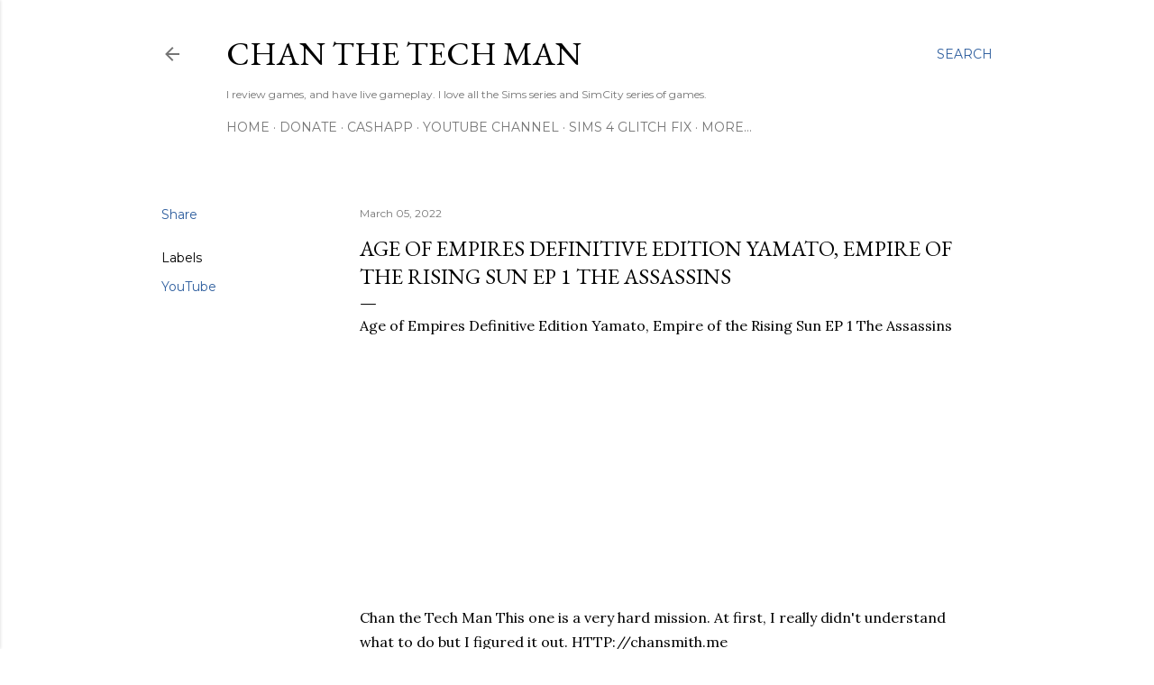

--- FILE ---
content_type: text/html; charset=utf-8
request_url: https://www.google.com/recaptcha/api2/aframe
body_size: 265
content:
<!DOCTYPE HTML><html><head><meta http-equiv="content-type" content="text/html; charset=UTF-8"></head><body><script nonce="tSvah06-DkwXqRrtjR6-tg">/** Anti-fraud and anti-abuse applications only. See google.com/recaptcha */ try{var clients={'sodar':'https://pagead2.googlesyndication.com/pagead/sodar?'};window.addEventListener("message",function(a){try{if(a.source===window.parent){var b=JSON.parse(a.data);var c=clients[b['id']];if(c){var d=document.createElement('img');d.src=c+b['params']+'&rc='+(localStorage.getItem("rc::a")?sessionStorage.getItem("rc::b"):"");window.document.body.appendChild(d);sessionStorage.setItem("rc::e",parseInt(sessionStorage.getItem("rc::e")||0)+1);localStorage.setItem("rc::h",'1768709218262');}}}catch(b){}});window.parent.postMessage("_grecaptcha_ready", "*");}catch(b){}</script></body></html>